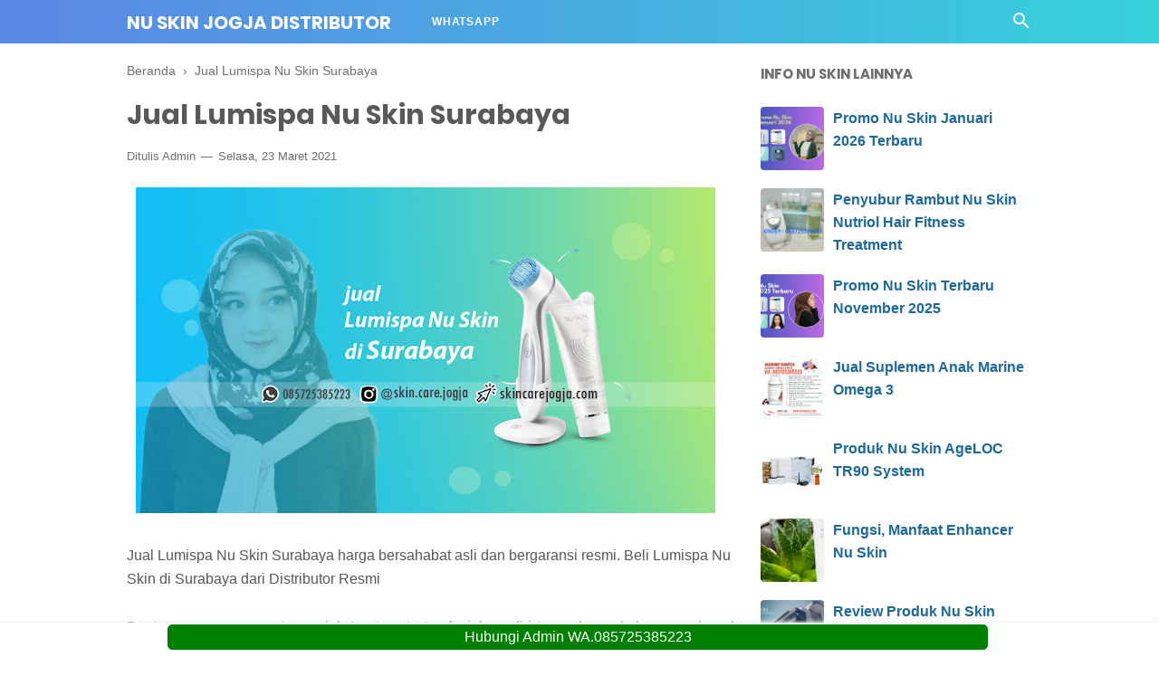

--- FILE ---
content_type: text/html; charset=utf-8
request_url: https://www.google.com/recaptcha/api2/aframe
body_size: 270
content:
<!DOCTYPE HTML><html><head><meta http-equiv="content-type" content="text/html; charset=UTF-8"></head><body><script nonce="FSmC24HOFGARiyvgXzMzPQ">/** Anti-fraud and anti-abuse applications only. See google.com/recaptcha */ try{var clients={'sodar':'https://pagead2.googlesyndication.com/pagead/sodar?'};window.addEventListener("message",function(a){try{if(a.source===window.parent){var b=JSON.parse(a.data);var c=clients[b['id']];if(c){var d=document.createElement('img');d.src=c+b['params']+'&rc='+(localStorage.getItem("rc::a")?sessionStorage.getItem("rc::b"):"");window.document.body.appendChild(d);sessionStorage.setItem("rc::e",parseInt(sessionStorage.getItem("rc::e")||0)+1);localStorage.setItem("rc::h",'1768973186672');}}}catch(b){}});window.parent.postMessage("_grecaptcha_ready", "*");}catch(b){}</script></body></html>

--- FILE ---
content_type: text/javascript; charset=UTF-8
request_url: https://www.skincarejogja.com/feeds/posts/summary?alt=json-in-script&orderby=updated&start-index=286&max-results=8&callback=showRelatedPost
body_size: 12812
content:
// API callback
showRelatedPost({"version":"1.0","encoding":"UTF-8","feed":{"xmlns":"http://www.w3.org/2005/Atom","xmlns$openSearch":"http://a9.com/-/spec/opensearchrss/1.0/","xmlns$blogger":"http://schemas.google.com/blogger/2008","xmlns$georss":"http://www.georss.org/georss","xmlns$gd":"http://schemas.google.com/g/2005","xmlns$thr":"http://purl.org/syndication/thread/1.0","id":{"$t":"tag:blogger.com,1999:blog-163727977124250250"},"updated":{"$t":"2026-01-16T18:45:55.845+07:00"},"category":[{"term":"Nu Skin Jogja"},{"term":"Produk Nu Skin"},{"term":"Promo Nu Skin"},{"term":"Distributor Nu Skin Jogja"},{"term":"Nu Skin"},{"term":"Jual Produk Nu Skin"},{"term":"Perawatan Wajah"},{"term":"Nu Skin Indonesia"},{"term":"Jual Nu Skin"},{"term":"Galvanic Spa"},{"term":"Distributor Nu Skin"},{"term":"Jogja"},{"term":"Nu Skin Yogyakarta"},{"term":"Harga Produk Nu Skin"},{"term":"harga nu skin"},{"term":"Harga Galvanic SPA"},{"term":"Manfaat LumiSpa"},{"term":"Pemutih Wajah"},{"term":"Perawatan Tubuh"},{"term":"Pemutih Ketiak"},{"term":"Harga LumiSpa"},{"term":"Jual LumiSpa"},{"term":"Nu Skin Jakarta"},{"term":"Penghilang Jerawat"},{"term":"harga lumispa nu skin"},{"term":"Event Nu Skin"},{"term":"Fungsi LumiSpa"},{"term":"Skin Care Jogja"},{"term":"manfaat galvanic spa"},{"term":"Harga Tegreen"},{"term":"Jual galvanic spa"},{"term":"Jual nu skin Jakarta"},{"term":"Lumispa"},{"term":"Nu Skin Semarang"},{"term":"Promo Galvanic Spa"},{"term":"manfaat lumispa nu skin"},{"term":"nu skin solo"},{"term":"Manfaat Tegreen"},{"term":"Pemutih"},{"term":"Pemutih Gigi"},{"term":"Roll On"},{"term":"Tips Kecantikan"},{"term":"Ap24"},{"term":"Harga Nu Skin Galvanic Spa"},{"term":"Jual Kosmetik Nu Skin"},{"term":"produk nuskin"},{"term":"Bisnis Nu Skin"},{"term":"Deodorant"},{"term":"Distributor Nu Skin Yogyakarta"},{"term":"Harga Kosmetik Nu Skin"},{"term":"Jual lumispa nu skin"},{"term":"Jus G3"},{"term":"Lifepak"},{"term":"NaPCA"},{"term":"Pemutih Kulit"},{"term":"Penghilang Bau Badan"},{"term":"Promo Nu Skin Galvanic Spa"},{"term":"Promo Nu Skin Jogja"},{"term":"Promo Nu Skin Terbaru"},{"term":"Review Produk Nu Skin"},{"term":"Tips Cantik"},{"term":"pusat nu skin solo"},{"term":"Harga Lumispa Black"},{"term":"Harga Napca"},{"term":"Jual Nu Skin Galvanic Spa"},{"term":"Jual Nu Skin Jogja"},{"term":"Kesehatan"},{"term":"Kosmetik Nu Skin"},{"term":"Lumispa Accent"},{"term":"Manfaat Nu Skin Galvanic Spa"},{"term":"Nu Skin Ageloc"},{"term":"Nu Skin Galvanic Spa"},{"term":"Pelangsing Badan"},{"term":"Pusat Nu Skin Jogja"},{"term":"Suplemen"},{"term":"Tegreen"},{"term":"manfaat napca"},{"term":"promo lumispa"},{"term":"Cara Memutihkan Ketiak"},{"term":"Distributor Nu Skin Indonesia"},{"term":"Expo Nu Skin"},{"term":"Fungsi Galvanic Spa"},{"term":"Fungsi Marine Omega"},{"term":"Glacial Marine Mud"},{"term":"Harga Nu Skin AP24"},{"term":"Indonesia"},{"term":"Jual Galvanic Spa Jogja"},{"term":"Jual Lumispa Jogja"},{"term":"Manfaat Marine Omega"},{"term":"Manfaat Nu Skin Ap24"},{"term":"Manfaat Nu Skin Polishing Peel"},{"term":"Masker Lumpur"},{"term":"Nu Skin AgeLOC TR90"},{"term":"Nu Skin Body Bar"},{"term":"Nu Skin Di Jogja"},{"term":"Pasta Gigi Nu Skin"},{"term":"Pelembab Rambut"},{"term":"Pharmanex"},{"term":"Promo Nu Skin Indonesia"},{"term":"Setrika Wajah"},{"term":"TR90"},{"term":"antioksidan"},{"term":"harga promo nu skin"},{"term":"jual produk  nu skin"},{"term":"jual produk nuskin"},{"term":"jual tegreen"},{"term":"nu skin surabaya"},{"term":"promo produk nu skin"},{"term":"AP24 Jogja"},{"term":"Cara Memutihkan Gigi"},{"term":"Daftar Kosmetik Nu Skin"},{"term":"Enhancer"},{"term":"Jual Marine Omega"},{"term":"Jual Nu Skin Polishing Peel"},{"term":"Jual Nu Skin R2"},{"term":"Jual Paket Produk Nu Skin"},{"term":"Jual Pemutih Gigi"},{"term":"Jual lifepak NU skin"},{"term":"Jus Buah GAC"},{"term":"Jus Nu Skin"},{"term":"Liquid Body Bar"},{"term":"Lotion Jerawat"},{"term":"Lumispa Black"},{"term":"Lumispa Nu Skin"},{"term":"Manfaat Nu Skin"},{"term":"Manfaat Nu Skin TR90"},{"term":"Masker Wajah"},{"term":"Mencerahkan Kulit"},{"term":"Menghaluskan Kulit"},{"term":"Nu Skin AP 24"},{"term":"Nu Skin AP24"},{"term":"Nu Skin Clear Action"},{"term":"Nu Skin Glacial Marine Mud"},{"term":"Nu Skin Marine Omega"},{"term":"Nu Skin NaPCA"},{"term":"Nu Skin Pekanbaru"},{"term":"Nu Skin Pencerah Kulit Wajah"},{"term":"Nu Skin Polishing Peel"},{"term":"Nu Skin Scion Roll On"},{"term":"Nu Skin Sunright"},{"term":"Paket Bisnis Nu Skin"},{"term":"Pelembab Kulit Wajah"},{"term":"Pemutih Gigi Nu Skin"},{"term":"Promo Lumispa Black"},{"term":"Promo Member Baru Nu Skin"},{"term":"Promo New Member Nu Skin"},{"term":"Promo Nu Skin Desember 2016"},{"term":"Promo Nu Skin Jakarta"},{"term":"Promo Nu Skin Oktober 2018"},{"term":"Pusat Nu Skin di Jogja"},{"term":"Reishimax Glp"},{"term":"Reseller NU Skin"},{"term":"Review Nu Skin"},{"term":"Sabun Kecantikan"},{"term":"Sabun Pemutih"},{"term":"Sabun Pencerah"},{"term":"Suplemen Nu Skin"},{"term":"Tips Perawatan Wajah"},{"term":"Tips Sehat"},{"term":"ageLOC Galvanic Spa"},{"term":"ageLOC Lumispa"},{"term":"ageLOC R2"},{"term":"ageloc"},{"term":"alamat nu skin makassar"},{"term":"beli nu skin"},{"term":"fungsi napca"},{"term":"fungsi tegreen"},{"term":"harga lipstik nu skin"},{"term":"jual ageloc lumispa"},{"term":"jual masker lumpur"},{"term":"jual nu skin di jogja"},{"term":"jual nu skin solo"},{"term":"jual setrika wajah nu skin"},{"term":"jual tegreen 97"},{"term":"promo lumispa nu skin"},{"term":"AP24 Murah"},{"term":"Ageloc TR90 Nu skin"},{"term":"Agen Nu Skin"},{"term":"Alamat Nu Skin Jakarta"},{"term":"Alamat Nu Skin Solo"},{"term":"Anti Penuaan"},{"term":"Bedak Cair"},{"term":"Body Bar"},{"term":"Cara Memutihkan Gigi Dengan Nu Skin AP24"},{"term":"Cara Menghilangkan Bekas Jerawat"},{"term":"Cara Menurunkan Kolestrol"},{"term":"Clear Action"},{"term":"Clear Action System"},{"term":"Cream Malam Nu Skin"},{"term":"Diskon Nu Skin"},{"term":"Diskon Nu Skin 2016"},{"term":"Distributor"},{"term":"Distributor Jogja"},{"term":"Epoch"},{"term":"Epoch Blemish"},{"term":"Epoch Blemish Treatment"},{"term":"Exfoliant Nu Skin"},{"term":"Exfoliant Scrub"},{"term":"Expo Nu Skin Semarang"},{"term":"Eyelash Treatment Nu Skin"},{"term":"Feminine Wash"},{"term":"Flash Sale Nu Skin"},{"term":"Fungsi"},{"term":"Fungsi Lumispa Nu Skin"},{"term":"Fungsi Nu Skin Galvanic Spa"},{"term":"Fungsi Nu Skin Polishing Peel"},{"term":"Galvanic Body Spa"},{"term":"Galvanic SPA Jogja"},{"term":"Galvanic Spa Face"},{"term":"Galvanic Spa Nu Skin"},{"term":"Harga Cholestimax"},{"term":"Harga Galvanic Spa Body"},{"term":"Harga Galvanic Spa Nu Ski"},{"term":"Harga Lumispa Pink"},{"term":"Harga Marine Omega"},{"term":"Harga Nu Skin Clear Action"},{"term":"Harga Nu Skin Jakarta"},{"term":"Harga Nu Skin Nutriol Hair Fitness Treatment"},{"term":"Harga Nu Skin Polishing Peel"},{"term":"Harga Nu Skin TR90"},{"term":"Harga Nu Skin Tri-Phasic White"},{"term":"Harga Nu Skin Y-Span"},{"term":"Harga Nu Skin ageLOC R2"},{"term":"Harga Powerlips Nu Skin"},{"term":"Harga Produk Nu Skin 2018"},{"term":"Harga Serum Curah Nu Skin"},{"term":"Harga Serum NU Skin"},{"term":"Harga Setrika Wajah Nu Skin"},{"term":"Hilangkan Bau Badan"},{"term":"InstaBlanc"},{"term":"Jual AP24"},{"term":"Jual AP24 Nu Skin"},{"term":"Jual Galvanic Spa Nu Skin"},{"term":"Jual Galvanic Spa di Bantul"},{"term":"Jual Jus G3 Nu Skin"},{"term":"Jual LumiSpa di Jogja"},{"term":"Jual Lumipsa"},{"term":"Jual NU Skin Roll On"},{"term":"Jual Napca"},{"term":"Jual Nu Skin Body Bar"},{"term":"Jual Nu Skin Body Lufra"},{"term":"Jual Nu Skin LumiSpa"},{"term":"Jual Nu Skin TR90"},{"term":"Jual Nu Skin di Solo"},{"term":"Jual Pelembab Semprot"},{"term":"Jual Pemutih Selangkangan"},{"term":"Jual ageLOC R2"},{"term":"Jungamals"},{"term":"Jus GAC"},{"term":"Lip Gloss"},{"term":"Liquid Body Lufra"},{"term":"Manfaat"},{"term":"Manfaat Galvanic Spa Nu Skin"},{"term":"Manfaat Lifepak Nu Skin"},{"term":"Manfaat Nu Skin Body Bar"},{"term":"Manfaat Nu Skin Body Lufra"},{"term":"Manfaat Tinted Nu Skin"},{"term":"Masker Nu Skin"},{"term":"Mata Panda"},{"term":"Member Nu Skin"},{"term":"Memutihkan Kulit"},{"term":"Mencegah Jerawat"},{"term":"Menghilangkan Jerawat"},{"term":"Mikrodermabrasi"},{"term":"Nu  Skin Jogja"},{"term":"Nu Ski  n Pencerah Kulit"},{"term":"Nu Skin Bantul"},{"term":"Nu Skin EcoSphere Water Purifier"},{"term":"Nu Skin Epoch Blemish Treatment"},{"term":"Nu Skin Feminine Wash"},{"term":"Nu Skin Galvanic Spa Jogja"},{"term":"Nu Skin Galvanic Spa Yogyakarta"},{"term":"Nu Skin Kota Jogja"},{"term":"Nu Skin LifePak"},{"term":"Nu Skin Liquid Body Bar"},{"term":"Nu Skin LumiSpa"},{"term":"Nu Skin Magelang"},{"term":"Nu Skin Medan"},{"term":"Nu Skin Napca Moisture Mist"},{"term":"Nu Skin Night Cream"},{"term":"Nu Skin Palembang"},{"term":"Nu Skin Pharmanex"},{"term":"Nu Skin Pure Cleansing Gel"},{"term":"Nu Skin Road Tour Lampung"},{"term":"Nu Skin Roll On"},{"term":"Nu Skin Roll On Jogja"},{"term":"Nu Skin Tegreen"},{"term":"Nu Skin Tri-Phasic White"},{"term":"Nu Skin ageLOC R2"},{"term":"Obat Jerawat"},{"term":"Obat Jerawat Lotion"},{"term":"Paket Lumispa Nu Skin"},{"term":"Pasta Gigi"},{"term":"Pasta Gigi Pemutih"},{"term":"Pelangsing Tubuh"},{"term":"Pencerah Wajah"},{"term":"Penghilang Bau Ketiak"},{"term":"Penyegar Rambut"},{"term":"Perawatan Kulit"},{"term":"Pharmanex LifePak"},{"term":"Polishing Peel Jogja"},{"term":"PowerMask"},{"term":"Produk Nu Ski"},{"term":"Produk Nu Skin untuk Jerawat"},{"term":"Produk Skin Care"},{"term":"Promo Expo Nu Skin"},{"term":"Promo Harga Galvanic SPA"},{"term":"Promo Harga Nu Skin"},{"term":"Promo Nu Skin 2016"},{"term":"Promo Nu Skin Akhir Tahun"},{"term":"Promo Nu Skin April 2018"},{"term":"Promo Nu Skin Happy Surprise"},{"term":"Promo Nu Skin Juli 2018"},{"term":"Promo Nu Skin Juni 2018"},{"term":"Promo Nu Skin Mei"},{"term":"Promo Nu Skin November"},{"term":"Promo Terbaru Nu Skin"},{"term":"Pusat Nu Skin"},{"term":"Pusat Nu Skin Jakarta"},{"term":"Pusat Nu Skin Salatiga"},{"term":"Review Lumispa"},{"term":"Roll On Nu Skin"},{"term":"Sabun Nu Skin"},{"term":"Scion Feminine Wash"},{"term":"Scrub Penghalus Kulit"},{"term":"Serum Bulu Mata"},{"term":"Serum Wajah"},{"term":"Shampo Nu Skin"},{"term":"Skin Care"},{"term":"Smile Pop"},{"term":"TR90 Nu Skin"},{"term":"Tegreen Jogja"},{"term":"Tinted"},{"term":"Tips Skin Care"},{"term":"Treatment"},{"term":"Tru Face"},{"term":"Water Purifier"},{"term":"Y-Span"},{"term":"Yogyakarta"},{"term":"ageLOC Facial Gel Serum"},{"term":"ageLOC R2 Day"},{"term":"ageLOC R2 Night"},{"term":"ageloc dermatic effect"},{"term":"ageloc tru face essence duet"},{"term":"alamat nu skin bekasi"},{"term":"distributor NU skin samarinda"},{"term":"distributor nu skin solo"},{"term":"distributor nuskin jogja"},{"term":"fungsi lumipsa nu skin"},{"term":"galvanic"},{"term":"harga TR90 nu skin"},{"term":"harga lifepak"},{"term":"harga lumispa nuskin"},{"term":"harga lumispa promo"},{"term":"jual lipstik nu skin"},{"term":"jual lumispa nuskin"},{"term":"jual masker lumpur nu skin"},{"term":"jual paket nu skin"},{"term":"jual roll on nu skin"},{"term":"jual tinted nu skin"},{"term":"kerutan di wajah"},{"term":"keuntungan bisnis nu skin"},{"term":"lokasi nu skin solo"},{"term":"manfaat Nu Skin Baobab Body Butter"},{"term":"manfaat ap24"},{"term":"nu skin bandung"},{"term":"nu skin di jakarta"},{"term":"nu skin klaten"},{"term":"nuskin jogja"},{"term":"produk  nu skin"},{"term":"promo expo nu skin surabaya"},{"term":"promo nu skin april"},{"term":"promo nu skin mei 2018"},{"term":"pusat nu skin magelang"},{"term":"setrika wajah nu skin"},{"term":"2019"},{"term":"7 manfaat lumispa nu skin"},{"term":"74"},{"term":"AP24 Nu Skin"},{"term":"Acne Lotion"},{"term":"Ageloc Trilogy"},{"term":"Agelog Y-Span"},{"term":"Agen Nu Skin Solo"},{"term":"Alamat Nu Skin Cilacap"},{"term":"Alamat Nu Skin Lampung"},{"term":"Alamat Nu Skin Salatiga"},{"term":"Alamat Nu Skin Semarang"},{"term":"Alamat Nu Skin Yogyakarta"},{"term":"Alamat Nu Skin di Purworejo"},{"term":"Alamat Nu Skin fi Jogja"},{"term":"Alat Menicure"},{"term":"Alat Pedicure"},{"term":"Alat Pembersih Wajah"},{"term":"Alat Untuk Diet"},{"term":"Anti Jerawat"},{"term":"Anti-Aging Duo"},{"term":"Ap 24"},{"term":"Apa Itu"},{"term":"Apa Itu Bisnis Nu Skin"},{"term":"Apa itu Nu Skin"},{"term":"Aroma Rambut"},{"term":"Aston Palembang"},{"term":"BFF Nu Skin"},{"term":"Bahan Alami"},{"term":"Bahan Alami Untuk Melindungi Radiasi Sinar Matahari"},{"term":"Bali"},{"term":"Baobab"},{"term":"Basmi Jerawat"},{"term":"Batam"},{"term":"Bau Mulut"},{"term":"Bedak Nu Skin"},{"term":"Bedak Padat"},{"term":"Bedak Tabur"},{"term":"Beli"},{"term":"Beli Galvanic Spa"},{"term":"Beli Lumispa Jogja"},{"term":"Beli Nu Skin Body Bar"},{"term":"Beli Nu Skin Body Lufra"},{"term":"Beli Nu Skin di Cilacap"},{"term":"Beli Trimshake"},{"term":"Beragam Manfaat Vitamin B"},{"term":"Berat Badan"},{"term":"Berat Badan Berlebih"},{"term":"Besi"},{"term":"Bisnis"},{"term":"Blemish Clear Kit"},{"term":"Blemish Prone"},{"term":"Blemish Treatment"},{"term":"Body"},{"term":"Body Butter"},{"term":"Body Lufra"},{"term":"Bulu Mata"},{"term":"Butter"},{"term":"Cara Bersihin Wajah"},{"term":"Cara Bersihkan Wajah"},{"term":"Cara Diet Sehat"},{"term":"Cara Facial Galvanic Spa"},{"term":"Cara Facial Lumispa"},{"term":"Cara Facial Sendiri"},{"term":"Cara Gabung Nu Skin"},{"term":"Cara Hilangkan Bau Badan Dengan Nu Skin Roll On"},{"term":"Cara Hilangkan Jerawat Batu"},{"term":"Cara Hilangkan Lingkar Mata"},{"term":"Cara Hilangkan Mata Panda"},{"term":"Cara Hilangkan Tumit Pecah-Pecah"},{"term":"Cara Manghilangkan Ketiak Hitam"},{"term":"Cara Membuat Toner Alami Dari Buah Semangka"},{"term":"Cara Membuat Toner Dari Buah Semangka"},{"term":"Cara Menaikkan HB"},{"term":"Cara Mencegah Penuaan Dini"},{"term":"Cara Mencerahkan Gigi"},{"term":"Cara Mengatasi Tumit Pecah-Pecah"},{"term":"Cara Mengenyalkan Kulit Wajah"},{"term":"Cara Menggunakan"},{"term":"Cara Menggunakan Clay Pack"},{"term":"Cara Menggunakan Kosmetik Nu Skin"},{"term":"Cara Menggunakan Lumispa Black"},{"term":"Cara Menggunakan Makeup Nu Skin"},{"term":"Cara Menggunakan Nu Skin Glacial Marine Mud"},{"term":"Cara Menghilangkan Bau Badan"},{"term":"Cara Menghilangkan Bau Ketiak"},{"term":"Cara Menghilangkan Jerawat"},{"term":"Cara Menghilangkan Jerawat Batu"},{"term":"Cara Menghilangkan Komedo"},{"term":"Cara Mengilangkan Bau Badan"},{"term":"Cara Mengobati Tumit Pecah-Pecah"},{"term":"Cara Meniruskan Wajah Tanpa Rasa Sakit"},{"term":"Cara Menjadi Member Nu Skin"},{"term":"Cara Menurunkan Berat Badan"},{"term":"Cara Menurunkan Berat Badan Dengan Nu Skin AgeLOC TR90"},{"term":"Cara Menurunkan Gula Darah"},{"term":"Cara Menyuburkan Rambut"},{"term":"Cara Pakai Galvanic Spa Yang Benar"},{"term":"Cara Pakai Lumispa Black"},{"term":"Cara Pemakaian"},{"term":"Cara Penggunaan Nu Skin Polishing Peel"},{"term":"Cara Penggunaan Nu Skin Sunright"},{"term":"Cara Penggunaan Tegreen"},{"term":"Cara Tiruskan Wajah"},{"term":"Cara Treatment Galvanic Spa"},{"term":"Cara Treatment Lumispa"},{"term":"Cara Treatment Sendiri"},{"term":"Cara Turunkan Berat Badan"},{"term":"Cara Turunkan Kolestrol"},{"term":"Cara jadi member nuskin"},{"term":"Cholestimax"},{"term":"Clay Pack"},{"term":"Cleansing Face"},{"term":"Cleansing Gel"},{"term":"Collagen"},{"term":"Conditioner Nu Skin"},{"term":"Cordy Max Penambah Vitalitas"},{"term":"CordyMax"},{"term":"Cream"},{"term":"Cream Jerawat"},{"term":"Cream Kaki"},{"term":"Cream Malam"},{"term":"Cream Malam Night Supply Nourishing Cream"},{"term":"Cream Nu Skin"},{"term":"Cream Pagi Nu Skin"},{"term":"Cream Relaksasi"},{"term":"Cream malam Nu Skin Night Supply Nourishing"},{"term":"Cream untuk Kaki"},{"term":"Daftar Harga Nu Ski Terbaru"},{"term":"Daftar Harga Nu Skin Bantul"},{"term":"Daily Body Fresh"},{"term":"Daily Fresh Face"},{"term":"Denpasar"},{"term":"Deodorant Nu Skin"},{"term":"Desain"},{"term":"Design"},{"term":"Diatributor Nu Skin"},{"term":"Diet"},{"term":"Diet 90 Hari"},{"term":"Diet Nu Skin"},{"term":"Dimana Membeli Produk Nu Skin Jogja"},{"term":"Diskon Nu Skin Jogja"},{"term":"Distributo Nu Skin Jogja"},{"term":"Distributor Nu    Skin"},{"term":"Distributor Nu Skin  Jogja"},{"term":"Distributor Nu Skin Kulon Progo"},{"term":"Distributor Nu Skin di Yogyakarta"},{"term":"Dokter Kecantikan Wajah"},{"term":"Dr Dana Nail Renewal"},{"term":"EcoSphere"},{"term":"EcoSphere Water Purifier"},{"term":"Elastin"},{"term":"Epoch Essential Hand Cream"},{"term":"Epoch Sole Solution"},{"term":"Epouch Blemish Treatment"},{"term":"Epouch Glacial Marine Mud"},{"term":"Event Nu Skin Jogja"},{"term":"Event Nu Skin Lampung"},{"term":"Event Nu Skin Malang"},{"term":"Event Nu Skin di Malang"},{"term":"Everywhere Kit Nu Skin"},{"term":"Exfoliant Gentle Nu Skin"},{"term":"Exfoliant Scrub Extra Gentle"},{"term":"Exfoliant Scrub Nu Skin Jogja"},{"term":"Eyelash"},{"term":"Eyelash Treatment"},{"term":"Face Wash"},{"term":"Facial"},{"term":"Facial Gel Pre-Treatment"},{"term":"Facial Kurma"},{"term":"Facial Treatment"},{"term":"Facial Wash"},{"term":"Fast Start Packages Nu Skin"},{"term":"Firewalker"},{"term":"Flek Hitam"},{"term":"Flouride"},{"term":"Foundation Advanced Liquid Finish"},{"term":"Freelance"},{"term":"Fungsi     Nu Skin TR90"},{"term":"Fungsi Kosmetik Nu Skin"},{"term":"Fungsi Lumispa Black"},{"term":"Fungsi Nu Skin AP24"},{"term":"Fungsi Nu Skin Body Bar"},{"term":"Fungsi Nu Skin Enhancer"},{"term":"Fungsi Nu Skin R2"},{"term":"Fungsi Nu Skin ageLOC R2"},{"term":"Fungsi Nutriol Nu Skin"},{"term":"Fungsi Roll On"},{"term":"Fungsi lumispa nuskin"},{"term":"GAC Nu Skin"},{"term":"GAC Pharmanex"},{"term":"Galvanic SPA Murah"},{"term":"Galvanic Spa Baru"},{"term":"Galvanic Spa Body"},{"term":"Gel Galvanic Spa"},{"term":"Gel Nu Skin"},{"term":"Glowing Tanpa Makeup"},{"term":"HUT"},{"term":"Hair Serum"},{"term":"Harga"},{"term":"Harga Clay Pack"},{"term":"Harga Dr Dana Nail Renewal System"},{"term":"Harga Galanic Spa"},{"term":"Harga Galvanic Spa Februari 2018"},{"term":"Harga Galvanic Spa Jogja"},{"term":"Harga Galvanic Spa Nu Skin"},{"term":"Harga Galvanic Spa Promo"},{"term":"Harga Galvanic Spa di Jakarta"},{"term":"Harga Lifepak Nu Skin"},{"term":"Harga Lip Gloss Nu Skin"},{"term":"Harga Lumipsa Nu Skin"},{"term":"Harga Lumispa Activating Cleanser"},{"term":"Harga Lumispa Jogja"},{"term":"Harga Lumispa Nu Skin Bulan Juli"},{"term":"Harga Lumispa Nu Skin di Jakarta"},{"term":"Harga Lumispa di Jogja"},{"term":"Harga Lumispa di Magelang"},{"term":"Harga Marine Omega Nu Skin"},{"term":"Harga Masker Lumpur"},{"term":"Harga Murah Skin ageLOC Y-Span"},{"term":"Harga Nu Ski  Marine Omega"},{"term":"Harga Nu Ski Ageloc LumiSpa"},{"term":"Harga Nu Skin 2019"},{"term":"Harga Nu Skin Ageloc"},{"term":"Harga Nu Skin Ageloc  Tru Face Essence Ultra di Jogja"},{"term":"Harga Nu Skin Body Bar"},{"term":"Harga Nu Skin Body Lufra"},{"term":"Harga Nu Skin Body Spa"},{"term":"Harga Nu Skin Body Spa Pack"},{"term":"Harga Nu Skin Cholestimax"},{"term":"Harga Nu Skin Cilacap"},{"term":"Harga Nu Skin Clear Action Jogja"},{"term":"Harga Nu Skin Clear Action System"},{"term":"Harga Nu Skin Enhancer"},{"term":"Harga Nu Skin Epoch Blemis Treatment"},{"term":"Harga Nu Skin Epouch Blemish Jogja"},{"term":"Harga Nu Skin Flash Sale"},{"term":"Harga Nu Skin Galavanic Spa Jogja"},{"term":"Harga Nu Skin Galvanic Spa Gel"},{"term":"Harga Nu Skin Jogja Liquid Finish"},{"term":"Harga Nu Skin Marine Mud"},{"term":"Harga Nu Skin Napca"},{"term":"Harga Nu Skin Perenial"},{"term":"Harga Nu Skin Perennial"},{"term":"Harga Nu Skin Roll"},{"term":"Harga Nu Skin Sunright"},{"term":"Harga Nu Skin Terbaru"},{"term":"Harga Nu Skin Tinted"},{"term":"Harga Nu Skin Tru Face Essense Duet"},{"term":"Harga Nu Skin Ultimate Mask Twin Pack"},{"term":"Harga Nu Skin ageLOC Spa II"},{"term":"Harga Nu Skin ageLOC TR90 Jumpstart"},{"term":"Harga Nu Skin di Jakarta"},{"term":"Harga Optimum Omega"},{"term":"Harga Pasta Gigi Nu Skin"},{"term":"Harga Pemutih Gigi"},{"term":"Harga Produk  Nu Skin"},{"term":"Harga Produk Nu Skin Jogja"},{"term":"Harga Produk Nu Skin Murah dari Distributor"},{"term":"Harga Produk Nu Skin di Jogja"},{"term":"Harga Roll On Nu Skin"},{"term":"Harga TR 90"},{"term":"Harga Tegreen Promo"},{"term":"Harga Tinted"},{"term":"Harga Trimshake"},{"term":"Harga ageLOC R2"},{"term":"Harga nuskin. Jual nuskin. Harga produk nuskin member"},{"term":"Harga. Smile Pop Nu Skin"},{"term":"HargaAP24"},{"term":"Hemoglobin"},{"term":"Hilangkan Bau Badan Dengan Nu Skin Roll On"},{"term":"Home Spa"},{"term":"Hot Topic"},{"term":"IceDancer Nu Skin"},{"term":"Idul Fitri"},{"term":"Indotrading"},{"term":"Jadwal Training Nu Skin Indonesia"},{"term":"Jakarta"},{"term":"Jasa Treatment Galvanic Spa"},{"term":"Jenis Kurma"},{"term":"Jenis Produk Nu Skin Untuk Wajah"},{"term":"Jerawat"},{"term":"Jerawat Batu"},{"term":"Jerawat Ringan"},{"term":"Jual AP 24 NU Skin"},{"term":"Jual AP24 Smile Pop"},{"term":"Jual Ap24 Nu Skin Jogja"},{"term":"Jual Bedak Cair Nu Skin"},{"term":"Jual Celltrex Ultra Nu Skin"},{"term":"Jual Cholestimax"},{"term":"Jual Cholestimax Harga Murah"},{"term":"Jual Cholestimax Nu Skin"},{"term":"Jual Clay Pack Nu Skin"},{"term":"Jual Cordymax"},{"term":"Jual Dr Dana Nail Renewal System"},{"term":"Jual Dr Dana Nail Renewal di Jogja"},{"term":"Jual Epoch   Blemish"},{"term":"Jual Galvanic SPA Murah"},{"term":"Jual Galvanic SPA di Jogja"},{"term":"Jual Galvanic Spa Body"},{"term":"Jual Galvanic Spa Magelang"},{"term":"Jual Galvanic Spa Semarang"},{"term":"Jual Galvanic Spa di Semarang"},{"term":"Jual Glacial Marine Mud"},{"term":"Jual Kosmetik Nu Skin di Jakarta"},{"term":"Jual Kosmetik Nu Skin di Solo"},{"term":"Jual Lip Gloss"},{"term":"Jual Lip Gloss Nu Skin"},{"term":"Jual Lumispa Activating Cleanser"},{"term":"Jual Lumispa Black"},{"term":"Jual Lumispa Cleanser"},{"term":"Jual Lumispa Nu Skin Black"},{"term":"Jual Lumispa Nu Skin di Klaten"},{"term":"Jual Lumispa Nu Skin di Solo"},{"term":"Jual Lumispa Pink"},{"term":"Jual Lumispa Treatment Cleanser"},{"term":"Jual Lumispa di Jakarta"},{"term":"Jual Lumispa di Magelang"},{"term":"Jual Masker Nu Skin Ultimate Mask"},{"term":"Jual Masker Topeng Nu Skin"},{"term":"Jual Minuman Diet"},{"term":"Jual NU skin Samarinda"},{"term":"Jual Napca Nu Skin"},{"term":"Jual Nu Colour Advanced Liquid Finish"},{"term":"Jual Nu Colour Nu Skin"},{"term":"Jual Nu Skin AP24"},{"term":"Jual Nu Skin Ap24 di Solo"},{"term":"Jual Nu Skin Blemish"},{"term":"Jual Nu Skin Clear Action System"},{"term":"Jual Nu Skin Enhancer"},{"term":"Jual Nu Skin Essense Duet"},{"term":"Jual Nu Skin Galvanic Spa Solo"},{"term":"Jual Nu Skin Harga Member"},{"term":"Jual Nu Skin Harga Promo"},{"term":"Jual Nu Skin Harga Reseller"},{"term":"Jual Nu Skin Lampung"},{"term":"Jual Nu Skin Liquid Body Lufra di Jogja"},{"term":"Jual Nu Skin Marine Mud"},{"term":"Jual Nu Skin Murah"},{"term":"Jual Nu Skin Napca"},{"term":"Jual Nu Skin Napca Harga Murah"},{"term":"Jual Nu Skin Pasta Gigi"},{"term":"Jual Nu Skin Powerlips Fluid"},{"term":"Jual Nu Skin Promo"},{"term":"Jual Nu Skin Salatiga"},{"term":"Jual Nu Skin Semarang"},{"term":"Jual Nu Skin Sleman"},{"term":"Jual Nu Skin Tegreen"},{"term":"Jual Nu Skin Tinted"},{"term":"Jual Nu Skin Trimshake"},{"term":"Jual Nu Skin Tru Face Essense Duet"},{"term":"Jual Nu Skin Ultimate Mask"},{"term":"Jual Nu Skin Ultimate Mask Twin Pack"},{"term":"Jual Nu Skin Y-Span"},{"term":"Jual Nu Skin Yogyakarta"},{"term":"Jual Nu Skin ageLOC TR90 Jumpstart"},{"term":"Jual Nu Skin ageLOC Tru Face Essense Ultra"},{"term":"Jual Nu Skin di Bantul"},{"term":"Jual Nu Skin di Cilacap"},{"term":"Jual Nu Skin di Jakarta"},{"term":"Jual Nu Skin di Klaten"},{"term":"Jual Nu Skin di Kulon Progo"},{"term":"Jual Nu Skin di Magelang"},{"term":"Jual Nu Skin di Palembang"},{"term":"Jual Nu Skin di Purworejo"},{"term":"Jual Nu Skin di Salatiga"},{"term":"Jual Nu Skin di Wates"},{"term":"Jual Nutricential Nu Skin Jogja"},{"term":"Jual Omega 3"},{"term":"Jual Optimum Omega"},{"term":"Jual Paket Awet Muda"},{"term":"Jual Paket BFF Nu Skin"},{"term":"Jual Paket Produk Bisnis Nu Skin"},{"term":"Jual Pasta Gigi Nu Skin"},{"term":"Jual Pelangsing Nu Skin"},{"term":"Jual Pelembab Wajah"},{"term":"Jual Pelembab Wajah Semprot"},{"term":"Jual Pemutih Ketiak"},{"term":"Jual Pemutih Ketiak Nu Skin"},{"term":"Jual Penghilang Bau Badan"},{"term":"Jual Penghilang Bau Badan Nu Skin"},{"term":"Jual Penurun Gula Darah"},{"term":"Jual Penurun Kolestrol"},{"term":"Jual Pharmanex"},{"term":"Jual Powerlips Nu Skin"},{"term":"Jual Produk Nu Ski di Salatiga"},{"term":"Jual Produk Nu Skin Semarag"},{"term":"Jual Produk Nu Skin Ultimate Anti-Aging Duo"},{"term":"Jual Produk Nu Skin di Jakarta"},{"term":"Jual Sabun Batang Nu Skin"},{"term":"Jual Sabun Nu Skin"},{"term":"Jual Scion Roll Nu Skin"},{"term":"Jual Scion Roll On Nu Skin"},{"term":"Jual Serum Galvanic Spa"},{"term":"Jual Serum Galvanic Spa Gel"},{"term":"Jual Serum Nu Skin Galvanic Spa Face"},{"term":"Jual Serum Nu Skin Murah"},{"term":"Jual Setrika Wajah Nu Skin di Jakarta"},{"term":"Jual Setrika Wajah Semarang"},{"term":"Jual Smile Pop Nu Skin"},{"term":"Jual Sunblok Nu Skin"},{"term":"Jual Sunright Nu Skin"},{"term":"Jual Suplemen Anak"},{"term":"Jual Suplemen Nu Skin"},{"term":"Jual TR 90 Jogja"},{"term":"Jual TR90"},{"term":"Jual TR90 Jogja"},{"term":"Jual TR90 Nu Skin"},{"term":"Jual TR90 di Jogja"},{"term":"Jual TR90 jakarta"},{"term":"Jual Tegreen Jogja"},{"term":"Jual Trimshake"},{"term":"Jual galvanic spa di solo"},{"term":"Jual miskin"},{"term":"Jual nu skin celltrex"},{"term":"Jual nu skin di boyolali"},{"term":"Jual nu skin di semarang"},{"term":"Jual nu skin essential oils"},{"term":"Jual tegreen nuskin"},{"term":"Jual ￼ Nu Skin Nutricentials"},{"term":"Jual ￼Paket Produk Nu Skin"},{"term":"Jualan Nu Skin"},{"term":"Jungamals SCS"},{"term":"Jus Antioksidan"},{"term":"Jus G3 Nu Skin"},{"term":"Jus Pharmanex"},{"term":"Kandungan Jus Nu Skin G3"},{"term":"Kandungan Marine Omega"},{"term":"Kandungan Nu Skin Napca"},{"term":"Kandungan Nu Skin Sunright"},{"term":"Kantung Mata"},{"term":"Karang Gigi"},{"term":"Kecantikan"},{"term":"Kelebihan TR90 Nu skin"},{"term":"Kemasan Baru Nu Skin"},{"term":"Kemerdekaan"},{"term":"Kerutan Mata"},{"term":"Keunggulan Galvanic Spa"},{"term":"Klinik Kecantikan"},{"term":"Kolestrol"},{"term":"Komedo"},{"term":"Konduktor Galvanic Spa"},{"term":"Kontak Nu Skin Cilacap"},{"term":"Kontak Nu Skin Jakarta"},{"term":"Kontak Nu Skin Salatiga"},{"term":"Kosmetik Nu Skin Jogja"},{"term":"Krim Pagi Nu Skin"},{"term":"Kulit"},{"term":"Kulit Berminyak"},{"term":"Kulit Kering"},{"term":"Kulit Normal"},{"term":"Kulit Sensitif"},{"term":"Kulit Wajah"},{"term":"Leader Nu Skin"},{"term":"Lemak Darah"},{"term":"LifePak Jogja"},{"term":"Lifepak Nu Skin"},{"term":"Lifepak for Kids"},{"term":"Lingkar Hitam Mata"},{"term":"Logo"},{"term":"Lokasi Nu Skin"},{"term":"Lokasi Nu Skin Jogja"},{"term":"Lokasi Nu Skin Salatiga"},{"term":"Lokasi Nu Skin Semarang"},{"term":"Lokasi Nu Skin Yogyakarta"},{"term":"Lokasi Nu Skin di Cilacap"},{"term":"Lumispa Black Debut Kit"},{"term":"Lumispa Black di Solo"},{"term":"Lumispa Harga Promo"},{"term":"Lumispa Jogja"},{"term":"Lumispa Klaten"},{"term":"Lumispa di Jogja"},{"term":"Magelang"},{"term":"Manfaat Ageloc TR90"},{"term":"Manfaat Body Lufra"},{"term":"Manfaat Buah Semangka Untuk Kulit Wajah"},{"term":"Manfaat CholestiMax Nu Skin"},{"term":"Manfaat Cholestimax"},{"term":"Manfaat Clay Pack"},{"term":"Manfaat Galanic Spa"},{"term":"Manfaat Galvanic Body Spa"},{"term":"Manfaat Getah Pepaya Muda"},{"term":"Manfaat Jus G3 Nu Skin"},{"term":"Manfaat Jus Nu Skin"},{"term":"Manfaat Kosmetik Nu Skin"},{"term":"Manfaat Kurma"},{"term":"Manfaat Lumispa Accent"},{"term":"Manfaat Lumispa Black"},{"term":"Manfaat Masker Galvanic Spa"},{"term":"Manfaat Masker Lumpur Nu Skin"},{"term":"Manfaat Nu Skin 180"},{"term":"Manfaat Nu Skin EcoSphere Water Purifier"},{"term":"Manfaat Nu Skin Enhancer"},{"term":"Manfaat Nu Skin Epoch Blemish"},{"term":"Manfaat Nu Skin Glacial Marine Mud"},{"term":"Manfaat Nu Skin Nutricentials"},{"term":"Manfaat Nu Skin R2"},{"term":"Manfaat Nu Skin Roll On"},{"term":"Manfaat Nu Skin Sunright"},{"term":"Manfaat Nu Skin Ultimate Anti-Aging Duo"},{"term":"Manfaat Nu Skin Y-Span"},{"term":"Manfaat Nu Skin ageLOC R2"},{"term":"Manfaat Optimum Omega"},{"term":"Manfaat Pasta Gigi Nu Skin"},{"term":"Manfaat Polishing Peel"},{"term":"Manfaat PowerMask Nu Skin"},{"term":"Manfaat Roll On Nu Skin"},{"term":"Manfaat Sabun Cair Nu Skin"},{"term":"Manfaat Scion Whitening Nu Skin"},{"term":"Manfaat Setrika Wajah"},{"term":"Manfaat Sunblok Nu Skin"},{"term":"Manfaat Sunright Nu Skin"},{"term":"Manfaat TR90"},{"term":"Manfaat Treatment Galvanic Spa"},{"term":"Manfaat Vitamin B Untuk Kecantikan"},{"term":"Manfaat treament galvanic spa nu skin"},{"term":"Marine Omega"},{"term":"MarineOmega"},{"term":"Masker Galva"},{"term":"Masker Galvanic Spa"},{"term":"Masker Lumpur Alami"},{"term":"Masker Lumpur Untuk Wajah"},{"term":"Masker Lumpur Wajah"},{"term":"Masker Pencerah Wajah"},{"term":"Masker Topeng"},{"term":"Masker Wajah Nu Skin"},{"term":"Memutihkan Gigi"},{"term":"Mengencangkan Kulit Leher"},{"term":"Menghilangkan Bau Mulut"},{"term":"Minuman Suplemen Nu Skin"},{"term":"Moisture Mist"},{"term":"Moisturizer"},{"term":"NU skin Samarinda"},{"term":"NaPCA Moisture Mist Jogja"},{"term":"Night"},{"term":"Night Cream Nu Skin"},{"term":"Nu"},{"term":"Nu Color Pressed Powder"},{"term":"Nu Ski  AP24"},{"term":"Nu Skin  Galvanic Spa Face"},{"term":"Nu Skin 180"},{"term":"Nu Skin AP24 Jogja"},{"term":"Nu Skin AP24 Whitening"},{"term":"Nu Skin Advanced Liquid Finish Jogja"},{"term":"Nu Skin Ageloc Galvanic Body Spa"},{"term":"Nu Skin Ageloc Tru Face"},{"term":"Nu Skin Baobab Body Butter"},{"term":"Nu Skin Blemish"},{"term":"Nu Skin Body Bar Jogja"},{"term":"Nu Skin Body Bar Reffil"},{"term":"Nu Skin Body Lufra Jogja"},{"term":"Nu Skin Clay Pack"},{"term":"Nu Skin Cleanser"},{"term":"Nu Skin Cleansing"},{"term":"Nu Skin Clear Action Jogja"},{"term":"Nu Skin Cordy Max Jogja"},{"term":"Nu Skin Cordy Max Penambah Stamina"},{"term":"Nu Skin Di Bantul"},{"term":"Nu Skin Dr Dana Nail Renewal System"},{"term":"Nu Skin Enhancer Jogja"},{"term":"Nu Skin Epoch"},{"term":"Nu Skin Epoch Blemish"},{"term":"Nu Skin Epouch"},{"term":"Nu Skin Epouch Blemish"},{"term":"Nu Skin Event Jogja"},{"term":"Nu Skin Expo"},{"term":"Nu Skin Facial Gels"},{"term":"Nu Skin Foundation Jogja"},{"term":"Nu Skin Galvanic Spa USA"},{"term":"Nu Skin Gracial Marine Mud"},{"term":"Nu Skin Gracial Marine Mud Jogja"},{"term":"Nu Skin Hair Mist"},{"term":"Nu Skin Harga Member"},{"term":"Nu Skin Harga Promo"},{"term":"Nu Skin Jogaj"},{"term":"Nu Skin Jogja Jual ageLOC TR90 Jumpstart"},{"term":"Nu Skin Jogja LifePak"},{"term":"Nu Skin Jogja Lovers"},{"term":"Nu Skin Jumpstart Twin Pack"},{"term":"Nu Skin Kulon Progo"},{"term":"Nu Skin Kulonprogo"},{"term":"Nu Skin Life Pack"},{"term":"Nu Skin Life Pak"},{"term":"Nu Skin Lotion"},{"term":"Nu Skin Lumispa Accent"},{"term":"Nu Skin Lumispa Cleanser"},{"term":"Nu Skin Marine Omega Jogja"},{"term":"Nu Skin NaPCA Jogja"},{"term":"Nu Skin Night Cream Jogja"},{"term":"Nu Skin Night Supply"},{"term":"Nu Skin Nutricential"},{"term":"Nu Skin Nutriol Hair Fitness Treatment"},{"term":"Nu Skin Pelembut Kulit"},{"term":"Nu Skin Pemutih Wajah"},{"term":"Nu Skin Pencerah Kulit"},{"term":"Nu Skin Pencerah Wajah"},{"term":"Nu Skin Perenial"},{"term":"Nu Skin Perennial"},{"term":"Nu Skin Pharmanex TR90"},{"term":"Nu Skin Powerlips Fluid"},{"term":"Nu Skin Purworejo"},{"term":"Nu Skin Road Tour Jogja"},{"term":"Nu Skin Road Tour Malang"},{"term":"Nu Skin Road Tour Yogyakarta"},{"term":"Nu Skin Roll Whitening"},{"term":"Nu Skin Roll-on"},{"term":"Nu Skin Scion Feminine Wash"},{"term":"Nu Skin Scion Hair Mist"},{"term":"Nu Skin Scion Whitening Roll On"},{"term":"Nu Skin Sleman"},{"term":"Nu Skin Sleman Jogja"},{"term":"Nu Skin Star Academy Pattaya 2017"},{"term":"Nu Skin Sumatera"},{"term":"Nu Skin Sunscreen"},{"term":"Nu Skin TPW Cleanser"},{"term":"Nu Skin TR90"},{"term":"Nu Skin TR90 Jogja"},{"term":"Nu Skin TR90 Trimshake Twinpack"},{"term":"Nu Skin TR90 Yogyakarta"},{"term":"Nu Skin TR9O"},{"term":"Nu Skin Tegreen 97"},{"term":"Nu Skin Tri-Phasic White Jogja"},{"term":"Nu Skin Tri-Phasic White Paket"},{"term":"Nu Skin Ultimate Mask Twin Pack adalah"},{"term":"Nu Skin Untuk Wajah"},{"term":"Nu Skin Wates"},{"term":"Nu Skin Whitening Roll On"},{"term":"Nu Skin Y-Span"},{"term":"Nu Skin Y-Span Jogja"},{"term":"Nu Skin Yogya"},{"term":"Nu Skin adalah"},{"term":"Nu Skin ageLOG"},{"term":"Nu Skin di Solo"},{"term":"Nu Slin Roll-On Jogja"},{"term":"Nutricentials"},{"term":"Nutriol Conditioner"},{"term":"Nutriol Nu Skin"},{"term":"Nutriol Scalp"},{"term":"Nutriol Scalp Hair Serum"},{"term":"Nutriol Shampoo"},{"term":"Obat Jerawat Alami"},{"term":"Paket Awet Muda"},{"term":"Paket Galvanic Spa"},{"term":"Paket Nu Skin Spa Body"},{"term":"Paket Pelangsing Nu Skin"},{"term":"Paket Pencerah Kulit"},{"term":"Paket Produk Nu Skin"},{"term":"Palembang"},{"term":"Pameran Nu Skin"},{"term":"Pasta Gigi Untuk Memutihkan Gigi"},{"term":"Pekanbaru"},{"term":"Pelangsing"},{"term":"Pelembab"},{"term":"Pelembab Wajah"},{"term":"Pembersih Wajah"},{"term":"Pemutih Ketiak Jogja"},{"term":"Pemutih Ketiak Nu Skin"},{"term":"Pemutih Kulit Tubuh"},{"term":"Pemutih Kulit Wajah"},{"term":"Pemutih Miss V"},{"term":"Pemutih Selangkangan"},{"term":"Pencerah Gigi"},{"term":"Pencerah Ketiak"},{"term":"Pencerah Miss V"},{"term":"Penghilang Bau Badan Nu Skin Jogja"},{"term":"Penghilang Bau Miss V"},{"term":"Penurun berat badan"},{"term":"Penyebab Timbulnya Jerawat di Wajah"},{"term":"Penyebab Timbulnya Kerut Di Wajah"},{"term":"Penyegar Kulit"},{"term":"Penyegar Kulit Wajah"},{"term":"Penyegar Wajah"},{"term":"Penyubur Rambut Alami"},{"term":"Perawatan Kuku Alami"},{"term":"Perawatan Kuku Jogja"},{"term":"Perawatan Kuku Nu Skin"},{"term":"Perawatan Rambut"},{"term":"Petunjuk Penggunaan Tegreen"},{"term":"Pharmanex Life Pak"},{"term":"Pharmanex Tegreen"},{"term":"Polishing Bar"},{"term":"Polishing Peel"},{"term":"Polishing Peel Nu Skin Jogja"},{"term":"Polishing Peel Semarang"},{"term":"Polishing Peel Solo"},{"term":"Pomo Nu Skin"},{"term":"Pouch Nu Skin"},{"term":"Power of One Nu Skin"},{"term":"Powerlips"},{"term":"Produk"},{"term":"Produk Anti Aging"},{"term":"Produk Harian"},{"term":"Produk Ni Skin"},{"term":"Produk Nu Skin 180"},{"term":"Produk Nu Skin AgeLOC TR90 System"},{"term":"Produk Nu Skin Asli"},{"term":"Produk Nu Skin Murah"},{"term":"Produk Nu Skin Penghilang Jerawat"},{"term":"Produk Nu Skin Penhilang Jerawat"},{"term":"Produk Nu Skin Untuk Mengurangi"},{"term":"Produk Nu Skin Untuk Wajah"},{"term":"Produk Nu Skin untuk Pencerah"},{"term":"Produk Untuk Diet"},{"term":"Produn Nu Skin"},{"term":"Program Diet Sehat"},{"term":"Promo  Nu Skin"},{"term":"Promo Akhir Tahun Nu Skin"},{"term":"Promo Anniversary Nu Skin"},{"term":"Promo Cashback Nu Skin"},{"term":"Promo Dr Dana Nail"},{"term":"Promo Expo Nu Skin Mei 2018"},{"term":"Promo Galvanic Body Pack"},{"term":"Promo Galvanic Body Spa"},{"term":"Promo Galvanic SPA Jogja"},{"term":"Promo Galvanic SPA Murah Desember 2016"},{"term":"Promo Galvanic Spa Murah"},{"term":"Promo Harga Lumispa Nu Skin Murah"},{"term":"Promo Kosmetik Nu Skin"},{"term":"Promo Lumispa Cleanser"},{"term":"Promo Lumispa Harga Murah"},{"term":"Promo November Nu Skin"},{"term":"Promo Nu Ski Mei"},{"term":"Promo Nu Skin 2017"},{"term":"Promo Nu Skin 2018"},{"term":"Promo Nu Skin Agustus"},{"term":"Promo Nu Skin Agustus 2019"},{"term":"Promo Nu Skin Beauty Look Pack"},{"term":"Promo Nu Skin Body Spa"},{"term":"Promo Nu Skin Bulan Juni"},{"term":"Promo Nu Skin Daily Nutrition"},{"term":"Promo Nu Skin Desber 2016"},{"term":"Promo Nu Skin Exclusive Live"},{"term":"Promo Nu Skin Februari 2017"},{"term":"Promo Nu Skin Februari 2018"},{"term":"Promo Nu Skin Free Pouch"},{"term":"Promo Nu Skin Free Tas"},{"term":"Promo Nu Skin Galvanic Body Spa"},{"term":"Promo Nu Skin Gratis Tas"},{"term":"Promo Nu Skin Harga Murah"},{"term":"Promo Nu Skin Januari 2019"},{"term":"Promo Nu Skin Juni 2019"},{"term":"Promo Nu Skin Lumispa"},{"term":"Promo Nu Skin November 2016"},{"term":"Promo Nu Skin November 2018"},{"term":"Promo Nu Skin Nutricentials"},{"term":"Promo Nu Skin Oktober"},{"term":"Promo Nu Skin Semarang"},{"term":"Promo Nu Skin September 2018"},{"term":"Promo Nu Skin Serum"},{"term":"Promo Nu Skin Solo"},{"term":"Promo Nu Skin Tahun Baru Imlek"},{"term":"Promo Nu Skin Yogyakarta"},{"term":"Promo Nu Skin di Solo"},{"term":"Promo Oktober"},{"term":"Promo Paket Harian Murah Skin"},{"term":"Promo Paket Nu Skin"},{"term":"Promo Paket Nu Skin Galvanic Body"},{"term":"Promo Paket Produk Nu Skin"},{"term":"Promo Produk BFF Nu Skin"},{"term":"Promo Serum Curah"},{"term":"Promo Setrika Wajah"},{"term":"Promo TR90 Nu Skin"},{"term":"Promo Tahun Baru Nu Skin"},{"term":"Promo Tegreen"},{"term":"PromoTrilogy Sytem Nu Skin"},{"term":"Pruduk Nu Skin"},{"term":"Puasa"},{"term":"Pusat Nu Skin Kulon Progo"},{"term":"Pusat Nu Skin Lampung"},{"term":"Pusat Nu Skin di Magelang"},{"term":"Pusat Nu Skin di Purworejo"},{"term":"Pusat Nu Skin di Yogyakarta"},{"term":"RI"},{"term":"Radiasi Sinar Matahari"},{"term":"Ramadhan 1441 H"},{"term":"Reseller"},{"term":"Reseller Produk Nu Skin"},{"term":"Review Lipstik Nu Skin"},{"term":"Review Nu Skin Epoch Glacial Marine Mud"},{"term":"Review Nu Skin NaPCA Moisture Mist"},{"term":"Review Nu Skin Powerlips Fluid"},{"term":"Review Powerlips Nu Skin"},{"term":"Review Produk Nutrisi Skin"},{"term":"Review ageLOC Y-Span"},{"term":"Riau"},{"term":"Roll On Pemutih Ketiak"},{"term":"Roll On Penghialng Bau Badan"},{"term":"Sabun Body Bar"},{"term":"Sabun Kecantikan Nu Skin"},{"term":"Sabun Mandi Nu Skin"},{"term":"Sabun Muka Nu Skin"},{"term":"Sabun Organ Kewanitaan"},{"term":"Sabun Pelembut"},{"term":"Sabun Pembersih Kewanitaan"},{"term":"Sabun Penghalus"},{"term":"Sabun Wajah Nu Skin"},{"term":"Salon Nu Skin"},{"term":"Salon miskin Jogja"},{"term":"Scion Make Up Cleansing Water"},{"term":"Scion Makeup Cleansing Water"},{"term":"Scion Whitening"},{"term":"Scrub Nu Skin"},{"term":"Scrub Pelembut Kulit"},{"term":"Semarang"},{"term":"Seminar Nu Skin"},{"term":"Serum Curah Galvanic Spa"},{"term":"Serum Curah Hujan Skin"},{"term":"Serum Curah Nu Skin"},{"term":"Serum Galvanic Spa"},{"term":"Serum Gel Galvanic Spa"},{"term":"Serum Kulit"},{"term":"Serum Kulit Kepala"},{"term":"Serum Multifungsi Skin"},{"term":"Serum Nu Ski"},{"term":"Serum Pengencang Kulit Wajah"},{"term":"Serum Pengenyal Kulit Wajah"},{"term":"Serum Pengenyal Kulit Wajah Nu Skin ageLOC Tru Face Ultra"},{"term":"Setrika Wajah Nu Skin Jogja"},{"term":"Shampo Nu Skin Epoch Ava Puhi Moni"},{"term":"Shampo Rambut Kering"},{"term":"Shampo Rambut Rusak"},{"term":"Shampoo Nu Skin"},{"term":"Showroom Nu  Skin"},{"term":"Sikat Gigi"},{"term":"Sistem Imun"},{"term":"Skin"},{"term":"Skin Care Nu Skin"},{"term":"Solo"},{"term":"Spa Beauty"},{"term":"Spa Nu Skin"},{"term":"Stamina Suami Istri"},{"term":"Subang"},{"term":"Sun Right"},{"term":"Sunblock"},{"term":"Sunscreen SPF35"},{"term":"Suplemen Anak"},{"term":"Suplemen Anti Penuaan"},{"term":"Suplemen Antioksidan"},{"term":"Suplemen Awet Muda"},{"term":"Suplemen Diet Nu Skin"},{"term":"Suplemen Imunitas"},{"term":"Suplemen Kolestrol"},{"term":"Suplemen Vitalitas Pria dan Wanita"},{"term":"Supply Nourishing"},{"term":"Susu Pelangsing"},{"term":"TR 90 Nu skin"},{"term":"Tabir Surya"},{"term":"Tahun"},{"term":"Tampil Cantik"},{"term":"Tampilan Baru Galvanic Spa"},{"term":"Tegreen di Jogja"},{"term":"Testimoni Lumispa"},{"term":"Thripashic White"},{"term":"Tips Berpuasa"},{"term":"Tips Kesehatan"},{"term":"Tips Ramadhan"},{"term":"Toko Nu Skin"},{"term":"Training Customer Support Nu Skin 2017"},{"term":"Treatment Galvanic Spa"},{"term":"Treatment Galvanic Spa Jogja"},{"term":"Treatment Mata Panda"},{"term":"Treatment Penyubur Rambut"},{"term":"Tri-Phasic Cleanser"},{"term":"Tri-Phasic White Essence"},{"term":"Tri-Phasic White Jogja"},{"term":"Tri-Phasic White Nu Skin Jogja"},{"term":"Trimshake Chocolate"},{"term":"Trimshake Vanilla"},{"term":"Tru Face Essence"},{"term":"True face ideal eyes"},{"term":"Truface"},{"term":"Tutorial"},{"term":"Ucapan Selamat Idul Fitri"},{"term":"Ulang"},{"term":"Ultah Nu Skin"},{"term":"Urutan Skin Care"},{"term":"Video Review Nu Skin Epouch Glacial Marine Mud"},{"term":"Vitalitas"},{"term":"Vitalitas Suami Istri"},{"term":"Vitality"},{"term":"Wajah"},{"term":"Whitening"},{"term":"Y-span nuskin"},{"term":"ageLOC Galvanic Spa Face"},{"term":"ageLOC Nutriol"},{"term":"ageloc galvanic body spa"},{"term":"alamat nu skin bandung"},{"term":"alamat nu skin di sragen"},{"term":"alamat nu skin medan"},{"term":"alamat nu skin pekalongan"},{"term":"alamat nu skin pekanbaru"},{"term":"anti aging"},{"term":"anti kerut"},{"term":"apa itu napca"},{"term":"beli napca"},{"term":"cara bisnis nuskin"},{"term":"cara daftar nuskin"},{"term":"cara menghilangkan strechmark"},{"term":"cream selulit"},{"term":"cream stretch mark"},{"term":"distributor miskin"},{"term":"distributor miskin Jakarta"},{"term":"distributor nu skin di solo"},{"term":"distributor nu skin jakarta"},{"term":"distributor nu skin klaten"},{"term":"distributor nu skin magelang"},{"term":"distributor nu skin pekanbaru"},{"term":"distributor nu skin semarang"},{"term":"distributor nuskin"},{"term":"distributor nuskin jakarta"},{"term":"distributor nuskin tangerang"},{"term":"facial lumispa"},{"term":"facial miskin Jogja"},{"term":"facial nuskin Jogja"},{"term":"fungsi Nu Skin Baobab Body Butter"},{"term":"fungsi lifepak"},{"term":"fungsi lipstik nu skin"},{"term":"fungsi nu skin celltrex"},{"term":"fungsi produk nu skin"},{"term":"galvanic spa jakarta"},{"term":"glacial marine mud sachet"},{"term":"harga Nu Colour Advanced Liquid Finish"},{"term":"harga Pharmanex G3"},{"term":"harga ap24"},{"term":"harga body shaping nu skin"},{"term":"harga galvanic spa Jakarta"},{"term":"harga lumispa di solo"},{"term":"harga masker naturgo"},{"term":"harga napca nu skin"},{"term":"harga nu skin ageloc tru face essence"},{"term":"harga nu skin bekasi"},{"term":"harga nu skin essential oil"},{"term":"harga nu skin glacial marine mud"},{"term":"harga nu skin lumispa"},{"term":"harga nu skin medan"},{"term":"harga nuskin"},{"term":"harga nuskin g3"},{"term":"harga nuskin y-span"},{"term":"harga selengkapnya"},{"term":"harga setrika nu skin"},{"term":"harga terbaru lipstik nu skin"},{"term":"harga tinted nu skin"},{"term":"harga trilogy system nu skin"},{"term":"harga tru face nuskin"},{"term":"imunitas"},{"term":"jual NU colour"},{"term":"jual Pharmanex G3"},{"term":"jual ageloc me nu skin"},{"term":"jual aroma terapi"},{"term":"jual deodorant nu skin"},{"term":"jual galvanic spa Jakarta"},{"term":"jual galvanic spa Samarinda"},{"term":"jual juice G3 nuskin"},{"term":"jual kosmetik nuskin"},{"term":"jual lifepak harga murah"},{"term":"jual lukisan Samarinda"},{"term":"jual lumispa bali"},{"term":"jual lumispa denpasar"},{"term":"jual lumispa harga murah"},{"term":"jual lumispa kute"},{"term":"jual lumispa nu ski"},{"term":"jual lumispa nu skin denpasar"},{"term":"jual lumispa nu skin jogja"},{"term":"jual lumispa nu skin yogyakarta"},{"term":"jual lumispa nuskin bali"},{"term":"jual lumispa tangerang"},{"term":"jual makeup nuskin"},{"term":"jual marine omega nu skin"},{"term":"jual masker naturgo"},{"term":"jual napca di jakarta"},{"term":"jual napca di semarang"},{"term":"jual nu skin di bandung"},{"term":"jual nu skin di sukoharjo"},{"term":"jual nu skin epoch essential oils"},{"term":"jual nu skin glacial marine mud"},{"term":"jual nu skin lifepak"},{"term":"jual nu skin magelang"},{"term":"jual nu skin makassar"},{"term":"jual nu skin marine omega"},{"term":"jual nu skin medan"},{"term":"jual nu skin pekalongan"},{"term":"jual nu skin pekanbaru"},{"term":"jual nu skin sragen"},{"term":"jual nu skin sukoharjo"},{"term":"jual nu skin sulawesi"},{"term":"jual nu skin surabaya"},{"term":"jual nu skin tegreen di jogja"},{"term":"jual nuskin Pharmanex G3"},{"term":"jual nuskin y span jakarta"},{"term":"jual pharmanex tegreen"},{"term":"jual produk lumispa nu skin"},{"term":"jual produk nu skin bekasi"},{"term":"jual produk nu skin di solo"},{"term":"jual produk nu skin di sukoharjo"},{"term":"jual produk nu skin klaten"},{"term":"jual produk nu skin medan"},{"term":"jual produk nu skin pekanbaru"},{"term":"jual produk pharmanex"},{"term":"jual scion whitening roll on"},{"term":"jual suplemen diet"},{"term":"jual suplemen diet pasca melahirkan"},{"term":"jual tegreen di solo"},{"term":"jual tegreen harga murah"},{"term":"jual tr90 bali"},{"term":"jual tr90 nuskin"},{"term":"jual tru face nuskin jakarta"},{"term":"juice 2 pack"},{"term":"klaten bersinar"},{"term":"kontak nu skin pekalongan"},{"term":"kota medan"},{"term":"lipstik nu skin"},{"term":"lokasi nu skin bandung"},{"term":"lokasi nu skin di sragen"},{"term":"lokasi nu skin klaten"},{"term":"lokasi nu skin magelang"},{"term":"lokasi nu skin pekalongan"},{"term":"lumispa nu skin magelang"},{"term":"lumispa nu skin semarang"},{"term":"lumispa nuskin"},{"term":"manfaat Nu Colour Advanced Liquid Finish"},{"term":"manfaat ageloc dermatic effect"},{"term":"manfaat ageloc lumispa nu skin"},{"term":"manfaat ageloc me"},{"term":"manfaat body shaping nu skin"},{"term":"manfaat galvanic spa untuk rambut"},{"term":"manfaat galvanic spa untuk tubuh"},{"term":"manfaat galvanic spa untuk wajah"},{"term":"manfaat lifepak"},{"term":"manfaat lumispa nuskin"},{"term":"manfaat napca nu skin"},{"term":"manfaat nu skin celltrex"},{"term":"manfaat nu skin essential oil"},{"term":"mineral"},{"term":"miskin Jakarta"},{"term":"napca jogja"},{"term":"napca nu skin"},{"term":"no telepon nu skin pekanbaru"},{"term":"no telpon nu skin medan"},{"term":"nu skin ageloc tru face ultra"},{"term":"nu skin bekasi"},{"term":"nu skin di bekasi"},{"term":"nu skin di semarang"},{"term":"nu skin di sragen"},{"term":"nu skin essence duet"},{"term":"nu skin galvanic spa magelang"},{"term":"nu skin harga murah"},{"term":"nu skin pekalongan"},{"term":"nu skin sukoharjo"},{"term":"nu skin surakarta"},{"term":"nu skin tangerang"},{"term":"nu skin tinted moisturizer"},{"term":"nuskin"},{"term":"nuskin Jakarta"},{"term":"nuskin bali"},{"term":"nuskin denpasar"},{"term":"nuskin indonesia"},{"term":"parcel lebaran nu skin"},{"term":"parcel nu skin"},{"term":"parcel produk nu skin"},{"term":"pelembab kulit"},{"term":"pengencang kulit"},{"term":"pengenyal kulit"},{"term":"penghilang kantong mata"},{"term":"perawatan mata"},{"term":"produk miskin"},{"term":"produk nu skin harga promo"},{"term":"produk nutrisi skin"},{"term":"produk pharmanex"},{"term":"promo expo nu skin jakarta"},{"term":"promo galvanic spa Jakarta"},{"term":"promo member nu skin"},{"term":"promo nu skin bulan mei"},{"term":"promo nu skin juni"},{"term":"promo nu skin murah"},{"term":"promo nu skin surabaya"},{"term":"promo nuskin"},{"term":"pusat NU skin Samarinda"},{"term":"pusat nu skin bandung"},{"term":"pusat nu skin bekasi"},{"term":"pusat nu skin boyolali"},{"term":"pusat nu skin di semarang"},{"term":"pusat nu skin klaten"},{"term":"pusat nu skin makassar"},{"term":"pusat nu skin medan"},{"term":"pusat nu skin pekalongan"},{"term":"pusat nu skin pekanbaru"},{"term":"pusat nu skin semarang"},{"term":"pusat nu skin sragen"},{"term":"review ageloc me"},{"term":"road tour nuskin"},{"term":"salon nu skin solo"},{"term":"scion roll on"},{"term":"scion roll on murah"},{"term":"serum mata"},{"term":"suplemen seksualitas"},{"term":"suplemen vitalitas"},{"term":"testimoni ageloc me"},{"term":"toko nu skin klaten"},{"term":"toko nu skin magelang"},{"term":"toko nu skin solo"},{"term":"tr90 bali"},{"term":"treatment lumispa"},{"term":"treatment miskin Jogja"},{"term":"vitamin"}],"title":{"type":"text","$t":"Nu Skin Jogja Distributor"},"subtitle":{"type":"html","$t":"Nu Skin Jogja Distributor Resmi di Yogaykarta Jual Galvanic Spa, Lumispa iO, ageLOC Boost, TR90, Tegreen, Nutricentials, Serum Galva, Produk Nu Skin Lainnya"},"link":[{"rel":"http://schemas.google.com/g/2005#feed","type":"application/atom+xml","href":"https:\/\/www.skincarejogja.com\/feeds\/posts\/summary"},{"rel":"self","type":"application/atom+xml","href":"https:\/\/www.blogger.com\/feeds\/163727977124250250\/posts\/summary?alt=json-in-script\u0026start-index=286\u0026max-results=8\u0026orderby=updated"},{"rel":"alternate","type":"text/html","href":"https:\/\/www.skincarejogja.com\/"},{"rel":"hub","href":"http://pubsubhubbub.appspot.com/"},{"rel":"previous","type":"application/atom+xml","href":"https:\/\/www.blogger.com\/feeds\/163727977124250250\/posts\/summary?alt=json-in-script\u0026start-index=278\u0026max-results=8\u0026orderby=updated"},{"rel":"next","type":"application/atom+xml","href":"https:\/\/www.blogger.com\/feeds\/163727977124250250\/posts\/summary?alt=json-in-script\u0026start-index=294\u0026max-results=8\u0026orderby=updated"}],"author":[{"name":{"$t":"Unknown"},"email":{"$t":"noreply@blogger.com"},"gd$image":{"rel":"http://schemas.google.com/g/2005#thumbnail","width":"16","height":"16","src":"https:\/\/img1.blogblog.com\/img\/b16-rounded.gif"}}],"generator":{"version":"7.00","uri":"http://www.blogger.com","$t":"Blogger"},"openSearch$totalResults":{"$t":"1023"},"openSearch$startIndex":{"$t":"286"},"openSearch$itemsPerPage":{"$t":"8"},"entry":[{"id":{"$t":"tag:blogger.com,1999:blog-163727977124250250.post-5056373219028006560"},"published":{"$t":"2018-05-04T13:27:00.002+07:00"},"updated":{"$t":"2021-11-29T00:12:11.504+07:00"},"category":[{"scheme":"http://www.blogger.com/atom/ns#","term":"Distributor Nu Skin Jogja"},{"scheme":"http://www.blogger.com/atom/ns#","term":"Jual Nu Skin"},{"scheme":"http://www.blogger.com/atom/ns#","term":"Nu Skin Jogja"},{"scheme":"http://www.blogger.com/atom/ns#","term":"Promo Member Baru Nu Skin"},{"scheme":"http://www.blogger.com/atom/ns#","term":"Promo New Member Nu Skin"},{"scheme":"http://www.blogger.com/atom/ns#","term":"promo nu skin mei 2018"},{"scheme":"http://www.blogger.com/atom/ns#","term":"promo produk nu skin"}],"title":{"type":"text","$t":"Promo Nu Skin Bulan Mei 2018"},"summary":{"type":"text","$t":"\n\nPromo Nu Skin Bulan Mei 2018\n\n\nPromo Nu Skin Bulan Mei 2018\n\nHalo Nu Skin Jogja lovers, bagi kamu yang belum sempet gabung jadi member Nu Skin, ayook gabung sekarang melalui kami distributor nu skin jogja, kamu bisa menikmati promo nu skin bulan mei 2018 khusus untuk kamu yang mendaftar sebagai member baru nu skin.\n\n\n\n\nKetentuan Promo Nu Skin bulan Mei 2018\u0026nbsp;\n\nSetiap member baru nu skin "},"link":[{"rel":"edit","type":"application/atom+xml","href":"https:\/\/www.blogger.com\/feeds\/163727977124250250\/posts\/default\/5056373219028006560"},{"rel":"self","type":"application/atom+xml","href":"https:\/\/www.blogger.com\/feeds\/163727977124250250\/posts\/default\/5056373219028006560"},{"rel":"alternate","type":"text/html","href":"https:\/\/www.skincarejogja.com\/2018\/05\/promo-nu-skin-bulan-mei-2018.html","title":"Promo Nu Skin Bulan Mei 2018"}],"author":[{"name":{"$t":"Unknown"},"email":{"$t":"noreply@blogger.com"},"gd$image":{"rel":"http://schemas.google.com/g/2005#thumbnail","width":"16","height":"16","src":"https:\/\/img1.blogblog.com\/img\/b16-rounded.gif"}}],"media$thumbnail":{"xmlns$media":"http://search.yahoo.com/mrss/","url":"https:\/\/blogger.googleusercontent.com\/img\/b\/R29vZ2xl\/AVvXsEjXN0JRn8TvdG4tQAWn1bM_ehyi7VDSBbb51iZI8uJYJyTP9JfFpsDYREoh8FUCwlMNZ8zbZG1ZfP5Kx8-2sF-VuUVzLQxkg9L-pXs58HezCCOJVKB21psL3Bu1sycI-Uzl2p-nXZbXcf4\/s72-c\/Promo+Nu+Skin+Mei+2018.jpeg","height":"72","width":"72"}},{"id":{"$t":"tag:blogger.com,1999:blog-163727977124250250.post-5027672321199961566"},"published":{"$t":"2018-05-08T21:09:00.001+07:00"},"updated":{"$t":"2021-11-29T00:12:11.406+07:00"},"category":[{"scheme":"http://www.blogger.com/atom/ns#","term":"Distributor Nu Skin"},{"scheme":"http://www.blogger.com/atom/ns#","term":"Jual Galvanic Spa Nu Skin"},{"scheme":"http://www.blogger.com/atom/ns#","term":"Jual Produk Nu Skin"},{"scheme":"http://www.blogger.com/atom/ns#","term":"Nu Skin Jogja"},{"scheme":"http://www.blogger.com/atom/ns#","term":"Produk Nu Skin"},{"scheme":"http://www.blogger.com/atom/ns#","term":"Promo Harga Galvanic SPA"},{"scheme":"http://www.blogger.com/atom/ns#","term":"Promo Nu Skin"},{"scheme":"http://www.blogger.com/atom/ns#","term":"Setrika Wajah"}],"title":{"type":"text","$t":"Promo Harga Galvanic Spa Nu Skin"},"summary":{"type":"text","$t":"\n\nPromo Harga Galvanic Spa Nu Skin\n\n\nHalo Nu Skin Lovers, buat kamu yang lagi mau beli galvanic spa nu skin sekarang lagi ada harga promo dari kami distributor nu skin di Jogja khusus buat kamu yang belanja di bulan mei 2018. Setiap pembelian Galvanic Spa Nu Skin di bulan ini kamu berkesempatan langsung mendapatkan harga galvanic spa nu skin murah dan GRATIS satu paket Produk Nu Skin Scion Shower"},"link":[{"rel":"edit","type":"application/atom+xml","href":"https:\/\/www.blogger.com\/feeds\/163727977124250250\/posts\/default\/5027672321199961566"},{"rel":"self","type":"application/atom+xml","href":"https:\/\/www.blogger.com\/feeds\/163727977124250250\/posts\/default\/5027672321199961566"},{"rel":"alternate","type":"text/html","href":"https:\/\/www.skincarejogja.com\/2018\/05\/promo-harga-galvanic-spa-nu-skin.html","title":"Promo Harga Galvanic Spa Nu Skin"}],"author":[{"name":{"$t":"Unknown"},"email":{"$t":"noreply@blogger.com"},"gd$image":{"rel":"http://schemas.google.com/g/2005#thumbnail","width":"16","height":"16","src":"https:\/\/img1.blogblog.com\/img\/b16-rounded.gif"}}],"media$thumbnail":{"xmlns$media":"http://search.yahoo.com/mrss/","url":"https:\/\/blogger.googleusercontent.com\/img\/b\/R29vZ2xl\/AVvXsEiXy5nZChhQjXXz7452y3AgsrzQpZ72XYSktnRU_ShpB_6UDEiOxn2vk6_AoAnVteZkqIVrB_pkEymQPhUlkHuMjNs8Gxwh6FVdfuFbvFd8k87fGt8nWTHvzb-jO4SRKzz1eVwwZdJwvFQ\/s72-c\/Promo+Harga+Galvanic+Spa+Nu+Skin.jpeg","height":"72","width":"72"}},{"id":{"$t":"tag:blogger.com,1999:blog-163727977124250250.post-4875514055827902839"},"published":{"$t":"2018-04-12T00:17:00.000+07:00"},"updated":{"$t":"2021-11-29T00:12:11.308+07:00"},"category":[{"scheme":"http://www.blogger.com/atom/ns#","term":"jual lumispa nuskin"},{"scheme":"http://www.blogger.com/atom/ns#","term":"Jual nu skin Jakarta"},{"scheme":"http://www.blogger.com/atom/ns#","term":"Nu Skin Jogja"},{"scheme":"http://www.blogger.com/atom/ns#","term":"promo nu skin april"}],"title":{"type":"text","$t":"Lumispa Nu Skin untuk Cerahkan Kulit Wajah"},"summary":{"type":"text","$t":"\n\nJual Lumispa Nuskin untuk cerahkan kulit wajah\n\nCara Mencerahkan Wajah Dengan Lumispa Nu Skn\nMales bolak-balik ke klinik kecantikan demi wajah kamu cerah, bersih, mulus, kenceng?\n\n\n\nHitung biaya perawatan kamu jika kamu perawatan 1-2 kali facial dan treatment + produk yg harus kamu beli = berapa ratus ribu dan berapa juta yg sudah kamu keluarin utk hal itu?\n\nBanyak penelitian yg menjelaskan "},"link":[{"rel":"edit","type":"application/atom+xml","href":"https:\/\/www.blogger.com\/feeds\/163727977124250250\/posts\/default\/4875514055827902839"},{"rel":"self","type":"application/atom+xml","href":"https:\/\/www.blogger.com\/feeds\/163727977124250250\/posts\/default\/4875514055827902839"},{"rel":"alternate","type":"text/html","href":"https:\/\/www.skincarejogja.com\/2018\/04\/lumispa-nu-skin-untuk-cerahkan-kulit.html","title":"Lumispa Nu Skin untuk Cerahkan Kulit Wajah"}],"author":[{"name":{"$t":"Unknown"},"email":{"$t":"noreply@blogger.com"},"gd$image":{"rel":"http://schemas.google.com/g/2005#thumbnail","width":"16","height":"16","src":"https:\/\/img1.blogblog.com\/img\/b16-rounded.gif"}}],"media$thumbnail":{"xmlns$media":"http://search.yahoo.com/mrss/","url":"https:\/\/blogger.googleusercontent.com\/img\/b\/R29vZ2xl\/AVvXsEhsYMy-hJasCBK0MZoqcoY676kQVX8oyR1zxPMynWwdLxODKuuFeMxs_hS3an6M0rbr8goK0HYdb5G7DceGUkaCAw8J3xZni2dbIVHqnUaiG4zVvOxnSVYyVPRpvxl9SxOoUslvLVL_nOI\/s72-c\/Screenshot_2018-04-11-10-00-48-344_com.android.chrome-01.jpeg","height":"72","width":"72"}},{"id":{"$t":"tag:blogger.com,1999:blog-163727977124250250.post-4681324512417773405"},"published":{"$t":"2018-04-10T17:43:00.001+07:00"},"updated":{"$t":"2021-11-29T00:12:11.209+07:00"},"category":[{"scheme":"http://www.blogger.com/atom/ns#","term":"jual produk nuskin"},{"scheme":"http://www.blogger.com/atom/ns#","term":"jual tr90 bali"},{"scheme":"http://www.blogger.com/atom/ns#","term":"jual tr90 nuskin"},{"scheme":"http://www.blogger.com/atom/ns#","term":"nuskin bali"},{"scheme":"http://www.blogger.com/atom/ns#","term":"nuskin denpasar"},{"scheme":"http://www.blogger.com/atom/ns#","term":"produk nuskin"},{"scheme":"http://www.blogger.com/atom/ns#","term":"tr90 bali"}],"title":{"type":"text","$t":"Jual Produk Nu Skin TR90 Bali"},"summary":{"type":"text","$t":"\n\nJual Produk Nu Skin TR90 Bali\n\n\nHalo Bali, mau kurusin body kamu? Tapi tidak menemukan cara cepat untuk diet?\u0026nbsp;\n\nJangan bingung, kini produk nuskin TR90 untuk turunkan berat badan kamu selama 3 bulan saja. Kami distributor nu skin menjual paket penurun berat badan terbaik dan teruji dari Nu Skin USA. \nApa itu\n\n\n\nUntuk mendapatkan informasi update harga produk nu skin dan pembelian online "},"link":[{"rel":"edit","type":"application/atom+xml","href":"https:\/\/www.blogger.com\/feeds\/163727977124250250\/posts\/default\/4681324512417773405"},{"rel":"self","type":"application/atom+xml","href":"https:\/\/www.blogger.com\/feeds\/163727977124250250\/posts\/default\/4681324512417773405"},{"rel":"alternate","type":"text/html","href":"https:\/\/www.skincarejogja.com\/2018\/04\/jual-produk-nu-skin-tr90-bali.html","title":"Jual Produk Nu Skin TR90 Bali"}],"author":[{"name":{"$t":"Unknown"},"email":{"$t":"noreply@blogger.com"},"gd$image":{"rel":"http://schemas.google.com/g/2005#thumbnail","width":"16","height":"16","src":"https:\/\/img1.blogblog.com\/img\/b16-rounded.gif"}}],"media$thumbnail":{"xmlns$media":"http://search.yahoo.com/mrss/","url":"https:\/\/blogger.googleusercontent.com\/img\/b\/R29vZ2xl\/AVvXsEgBxhEx4pu9K2uMoroKDSQk2ypkeX9JGYHVyrOCAUyAzZT8sy2vxFoDhIpIIohC0QzlYSY4d7va3YnFf9D73b52U9rpSBU4hA1nBTAJXMG5GirTw42GFX1sWzmCUImX8SCS4wkTYYAa7EM\/s72-c\/jual+produk+nuskin+tr90+denpasar.jpg","height":"72","width":"72"}},{"id":{"$t":"tag:blogger.com,1999:blog-163727977124250250.post-4670862539394643620"},"published":{"$t":"2018-04-07T00:44:00.003+07:00"},"updated":{"$t":"2021-11-29T00:12:11.112+07:00"},"category":[{"scheme":"http://www.blogger.com/atom/ns#","term":"jual kosmetik nuskin"},{"scheme":"http://www.blogger.com/atom/ns#","term":"jual makeup nuskin"},{"scheme":"http://www.blogger.com/atom/ns#","term":"Jual miskin"},{"scheme":"http://www.blogger.com/atom/ns#","term":"jual NU colour"},{"scheme":"http://www.blogger.com/atom/ns#","term":"jual produk nuskin"},{"scheme":"http://www.blogger.com/atom/ns#","term":"nuskin"},{"scheme":"http://www.blogger.com/atom/ns#","term":"produk miskin"},{"scheme":"http://www.blogger.com/atom/ns#","term":"promo nuskin"},{"scheme":"http://www.blogger.com/atom/ns#","term":"road tour nuskin"}],"title":{"type":"text","$t":"Promo MakeUp Nu Skin, Nu Colour 6-21 April 2018"},"summary":{"type":"text","$t":"\n\nPromo MakeUp Nu Skin, Nu Colour 6-21 April 2018\n\nPromo MakeUp Nu Skin, Nu Colour 6-21 April 2018\nJual produk nuskin untuk makeup harga promo dibilang April tgl 6-21, promo paket makeup nuskin Nu Colour membantu membersihkan wajah sekaligus memaksimalkan tampilan kulit cantik Anda lebih sempurna.\n\n\n\n\nPromo MakeUp Nu Skin, Nu Colour 6-21 April 2018\n\n\n\n\nPromo MakeUp Nu Skin, Nu Colour 6-21 April "},"link":[{"rel":"edit","type":"application/atom+xml","href":"https:\/\/www.blogger.com\/feeds\/163727977124250250\/posts\/default\/4670862539394643620"},{"rel":"self","type":"application/atom+xml","href":"https:\/\/www.blogger.com\/feeds\/163727977124250250\/posts\/default\/4670862539394643620"},{"rel":"alternate","type":"text/html","href":"https:\/\/www.skincarejogja.com\/2018\/04\/promo-makeup-nu-skin-nu-colour-6-21.html","title":"Promo MakeUp Nu Skin, Nu Colour 6-21 April 2018"}],"author":[{"name":{"$t":"Unknown"},"email":{"$t":"noreply@blogger.com"},"gd$image":{"rel":"http://schemas.google.com/g/2005#thumbnail","width":"16","height":"16","src":"https:\/\/img1.blogblog.com\/img\/b16-rounded.gif"}}],"media$thumbnail":{"xmlns$media":"http://search.yahoo.com/mrss/","url":"https:\/\/blogger.googleusercontent.com\/img\/b\/R29vZ2xl\/AVvXsEhc-CG_mvWsLD5ws1GFeXfDObxoaXsd74uN_MT2K_9eQITYBTPKJ5ZNBdDQ2wKa_AiKOu_ww12O-kGiA_ragKLP3xqWaAbMBTQujbIsqWL99XK5loHOR58qzBZr9V2WQuFwagQ8qyzAQNs\/s72-c\/IMG-20180407-WA0000.jpg","height":"72","width":"72"}},{"id":{"$t":"tag:blogger.com,1999:blog-163727977124250250.post-4556563020318960327"},"published":{"$t":"2018-04-13T20:58:00.001+07:00"},"updated":{"$t":"2021-11-29T00:12:11.016+07:00"},"category":[{"scheme":"http://www.blogger.com/atom/ns#","term":"Diskon Nu Skin"},{"scheme":"http://www.blogger.com/atom/ns#","term":"distributor nu skin jakarta"},{"scheme":"http://www.blogger.com/atom/ns#","term":"Jual LumiSpa"},{"scheme":"http://www.blogger.com/atom/ns#","term":"Nu Skin Jakarta"},{"scheme":"http://www.blogger.com/atom/ns#","term":"Perawatan Wajah"},{"scheme":"http://www.blogger.com/atom/ns#","term":"promo nu skin april"}],"title":{"type":"text","$t":"Jual Lumispa - Nu Skin Jakarta"},"summary":{"type":"text","$t":"\n\nJual Lumispa - Nu Skin Jakarta\n\n\nJual Lumispa - Nu Skin Jakarta\n\nLumispa alat apa seh?\nPerangkat aksi ganda yang membantu meremajakan kulit dan membersihkan kulit secara mendalam, jadi lebih bersih dari pada cuci muka biasa.\n\nKenapa wajib punya lumispa?\nLumispa dirancang dengan teknologi Micropulse Oscilliation, gerakan \u0026amp; frekuensi yg tepat mendorong pembaharuan kulit menjadi lebih halus "},"link":[{"rel":"edit","type":"application/atom+xml","href":"https:\/\/www.blogger.com\/feeds\/163727977124250250\/posts\/default\/4556563020318960327"},{"rel":"self","type":"application/atom+xml","href":"https:\/\/www.blogger.com\/feeds\/163727977124250250\/posts\/default\/4556563020318960327"},{"rel":"alternate","type":"text/html","href":"https:\/\/www.skincarejogja.com\/2018\/04\/jual-lumispa-nu-skin-jakarta.html","title":"Jual Lumispa - Nu Skin Jakarta"}],"author":[{"name":{"$t":"Unknown"},"email":{"$t":"noreply@blogger.com"},"gd$image":{"rel":"http://schemas.google.com/g/2005#thumbnail","width":"16","height":"16","src":"https:\/\/img1.blogblog.com\/img\/b16-rounded.gif"}}],"media$thumbnail":{"xmlns$media":"http://search.yahoo.com/mrss/","url":"https:\/\/blogger.googleusercontent.com\/img\/b\/R29vZ2xl\/AVvXsEhdi5UjMf8VImYr_RxFBCxPVO5Sqr0AnIjU_1Ogo4Idby7UJJHAZxQuPaD3LvwwD9Y6LjZ7b2n1LVVOdQnntKncjn1dax2MwZx1wePsnG63kIG7Nve-k0YTRKM8X5JIzCWrTNwvPtqogGw\/s72-c\/Jual+lumispa+Nu+Skin+jakarta.jpg","height":"72","width":"72"}},{"id":{"$t":"tag:blogger.com,1999:blog-163727977124250250.post-4445964207867083631"},"published":{"$t":"2018-05-07T12:45:00.003+07:00"},"updated":{"$t":"2021-11-29T00:12:10.919+07:00"},"category":[{"scheme":"http://www.blogger.com/atom/ns#","term":"Distributor Nu Skin"},{"scheme":"http://www.blogger.com/atom/ns#","term":"jual deodorant nu skin"},{"scheme":"http://www.blogger.com/atom/ns#","term":"Jual Produk Nu Skin"},{"scheme":"http://www.blogger.com/atom/ns#","term":"jual roll on nu skin"},{"scheme":"http://www.blogger.com/atom/ns#","term":"jual scion whitening roll on"},{"scheme":"http://www.blogger.com/atom/ns#","term":"Nu Skin Jogja"},{"scheme":"http://www.blogger.com/atom/ns#","term":"Promo Nu Skin"}],"title":{"type":"text","$t":"Jual Deodorant Nu Skin Promo Harga Murah"},"summary":{"type":"text","$t":"\n\nJual Deodorant Nu Skin Promo Harga Murah\n\n\n\nDeodorant Nu Skin merupakan produk Nu Skin yang Best Seller yang mengandung whitening dan anti-keringat dan bau badan untuk perlindungan 24-jam terhadap pertumbuhan bakteri dan keringat yang dapat menyebabkan aroma tubuh tidak sedap.\n\n\nHasil pencerahannya dapat terlihat hanya dalam 3 minggu! Bebas alkohol membuatnya lembut dan tidak menyebabkan "},"link":[{"rel":"edit","type":"application/atom+xml","href":"https:\/\/www.blogger.com\/feeds\/163727977124250250\/posts\/default\/4445964207867083631"},{"rel":"self","type":"application/atom+xml","href":"https:\/\/www.blogger.com\/feeds\/163727977124250250\/posts\/default\/4445964207867083631"},{"rel":"alternate","type":"text/html","href":"https:\/\/www.skincarejogja.com\/2018\/05\/jual-deodorant-nu-skin-promo-harga-murah.html","title":"Jual Deodorant Nu Skin Promo Harga Murah"}],"author":[{"name":{"$t":"Unknown"},"email":{"$t":"noreply@blogger.com"},"gd$image":{"rel":"http://schemas.google.com/g/2005#thumbnail","width":"16","height":"16","src":"https:\/\/img1.blogblog.com\/img\/b16-rounded.gif"}}],"media$thumbnail":{"xmlns$media":"http://search.yahoo.com/mrss/","url":"https:\/\/blogger.googleusercontent.com\/img\/b\/R29vZ2xl\/AVvXsEglx1baHISDxh8MrvsObMFViFibeE5hiNNvdyd-TbAc2zZQDu7KShmb97EDkLDUCXk2BjVLAby9FjO3VQ_W2AYW4xMQhQQBpsTs_iIw2vqnynzr9Iuj-fLlyENQq-4B6m9mOTj-YzfFTes\/s72-c\/Jual+Deodorant+Nu+Skin+Promo+Harga+Murah.jpg","height":"72","width":"72"}},{"id":{"$t":"tag:blogger.com,1999:blog-163727977124250250.post-3873743412188127702"},"published":{"$t":"2018-05-14T17:31:00.000+07:00"},"updated":{"$t":"2021-11-29T00:12:10.822+07:00"},"category":[{"scheme":"http://www.blogger.com/atom/ns#","term":"Distributor Nu Skin"},{"scheme":"http://www.blogger.com/atom/ns#","term":"Nu Skin Jogja"},{"scheme":"http://www.blogger.com/atom/ns#","term":"nu skin surabaya"},{"scheme":"http://www.blogger.com/atom/ns#","term":"promo expo nu skin surabaya"},{"scheme":"http://www.blogger.com/atom/ns#","term":"Promo Nu Skin"},{"scheme":"http://www.blogger.com/atom/ns#","term":"promo nu skin murah"}],"title":{"type":"text","$t":"Promo Expo Nu Skin Surabaya Terbaru di Bulan Mei 2018"},"summary":{"type":"text","$t":"\n\nPromo Expo Nu Skin Surabaya Terbaru di Bulan Mei 2018\n\n\nHalo Nu Skin Lovers Surabaya dan sekitarnya, buat kamu yang belum gabung dengan Nu Skin dan mau dapetin produk-produk Nu Skin dengan harga promo? Khusus untuk Expo Nu Skin Surabaya Mei 2018 ini kami memberikan promo menarik untuk kamu member baru yang mau daftar dibulan ini.\u0026nbsp;\n\n\n\n\nJadi tunggu apalagi, dapatkan semua promo menarik dari "},"link":[{"rel":"edit","type":"application/atom+xml","href":"https:\/\/www.blogger.com\/feeds\/163727977124250250\/posts\/default\/3873743412188127702"},{"rel":"self","type":"application/atom+xml","href":"https:\/\/www.blogger.com\/feeds\/163727977124250250\/posts\/default\/3873743412188127702"},{"rel":"alternate","type":"text/html","href":"https:\/\/www.skincarejogja.com\/2018\/05\/promo-expo-nu-skin-surabaya-terbaru-di.html","title":"Promo Expo Nu Skin Surabaya Terbaru di Bulan Mei 2018"}],"author":[{"name":{"$t":"Unknown"},"email":{"$t":"noreply@blogger.com"},"gd$image":{"rel":"http://schemas.google.com/g/2005#thumbnail","width":"16","height":"16","src":"https:\/\/img1.blogblog.com\/img\/b16-rounded.gif"}}],"media$thumbnail":{"xmlns$media":"http://search.yahoo.com/mrss/","url":"https:\/\/blogger.googleusercontent.com\/img\/b\/R29vZ2xl\/AVvXsEgn-amaduapmjcDtAkX9KlQtHpKOcX0pNGApmHxAsMXvp8s6os-VIYhxmMWyyK6BfwT4suR_a07aMU8NoZW6lqlWUAe9HCjIumu1rvpuols5Hv24AeBEmFruqdwJL1HkMmD3Lo__7Zrs5I\/s72-c\/promo+expo+nu+skin+surabaya+0.jpeg","height":"72","width":"72"}}]}});